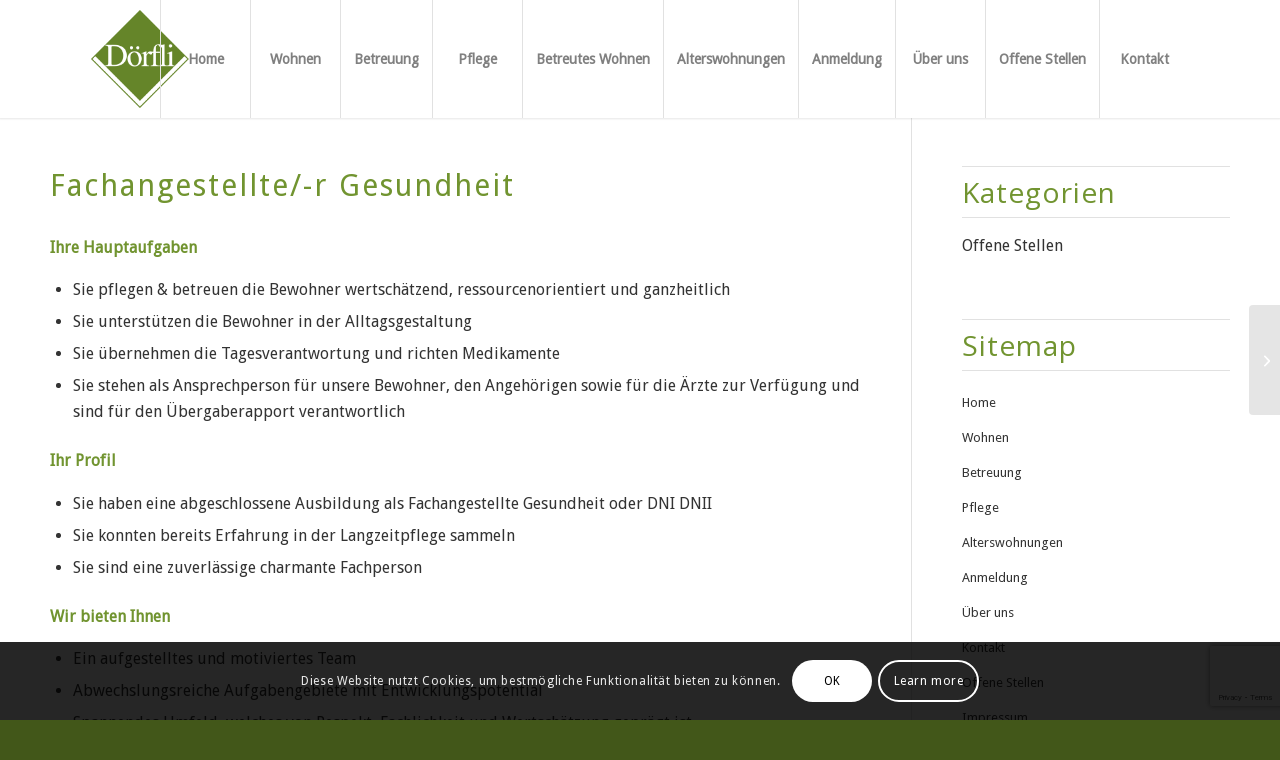

--- FILE ---
content_type: text/html; charset=utf-8
request_url: https://www.google.com/recaptcha/api2/anchor?ar=1&k=6LebAUIoAAAAAAfSRmMxQ9HR9YF9zG3haeCEGWOh&co=aHR0cHM6Ly9zZW5pb3Jlbi13b2huc2l0ei5jaDo0NDM.&hl=en&v=PoyoqOPhxBO7pBk68S4YbpHZ&size=invisible&anchor-ms=20000&execute-ms=30000&cb=s1vuagf27s7i
body_size: 49783
content:
<!DOCTYPE HTML><html dir="ltr" lang="en"><head><meta http-equiv="Content-Type" content="text/html; charset=UTF-8">
<meta http-equiv="X-UA-Compatible" content="IE=edge">
<title>reCAPTCHA</title>
<style type="text/css">
/* cyrillic-ext */
@font-face {
  font-family: 'Roboto';
  font-style: normal;
  font-weight: 400;
  font-stretch: 100%;
  src: url(//fonts.gstatic.com/s/roboto/v48/KFO7CnqEu92Fr1ME7kSn66aGLdTylUAMa3GUBHMdazTgWw.woff2) format('woff2');
  unicode-range: U+0460-052F, U+1C80-1C8A, U+20B4, U+2DE0-2DFF, U+A640-A69F, U+FE2E-FE2F;
}
/* cyrillic */
@font-face {
  font-family: 'Roboto';
  font-style: normal;
  font-weight: 400;
  font-stretch: 100%;
  src: url(//fonts.gstatic.com/s/roboto/v48/KFO7CnqEu92Fr1ME7kSn66aGLdTylUAMa3iUBHMdazTgWw.woff2) format('woff2');
  unicode-range: U+0301, U+0400-045F, U+0490-0491, U+04B0-04B1, U+2116;
}
/* greek-ext */
@font-face {
  font-family: 'Roboto';
  font-style: normal;
  font-weight: 400;
  font-stretch: 100%;
  src: url(//fonts.gstatic.com/s/roboto/v48/KFO7CnqEu92Fr1ME7kSn66aGLdTylUAMa3CUBHMdazTgWw.woff2) format('woff2');
  unicode-range: U+1F00-1FFF;
}
/* greek */
@font-face {
  font-family: 'Roboto';
  font-style: normal;
  font-weight: 400;
  font-stretch: 100%;
  src: url(//fonts.gstatic.com/s/roboto/v48/KFO7CnqEu92Fr1ME7kSn66aGLdTylUAMa3-UBHMdazTgWw.woff2) format('woff2');
  unicode-range: U+0370-0377, U+037A-037F, U+0384-038A, U+038C, U+038E-03A1, U+03A3-03FF;
}
/* math */
@font-face {
  font-family: 'Roboto';
  font-style: normal;
  font-weight: 400;
  font-stretch: 100%;
  src: url(//fonts.gstatic.com/s/roboto/v48/KFO7CnqEu92Fr1ME7kSn66aGLdTylUAMawCUBHMdazTgWw.woff2) format('woff2');
  unicode-range: U+0302-0303, U+0305, U+0307-0308, U+0310, U+0312, U+0315, U+031A, U+0326-0327, U+032C, U+032F-0330, U+0332-0333, U+0338, U+033A, U+0346, U+034D, U+0391-03A1, U+03A3-03A9, U+03B1-03C9, U+03D1, U+03D5-03D6, U+03F0-03F1, U+03F4-03F5, U+2016-2017, U+2034-2038, U+203C, U+2040, U+2043, U+2047, U+2050, U+2057, U+205F, U+2070-2071, U+2074-208E, U+2090-209C, U+20D0-20DC, U+20E1, U+20E5-20EF, U+2100-2112, U+2114-2115, U+2117-2121, U+2123-214F, U+2190, U+2192, U+2194-21AE, U+21B0-21E5, U+21F1-21F2, U+21F4-2211, U+2213-2214, U+2216-22FF, U+2308-230B, U+2310, U+2319, U+231C-2321, U+2336-237A, U+237C, U+2395, U+239B-23B7, U+23D0, U+23DC-23E1, U+2474-2475, U+25AF, U+25B3, U+25B7, U+25BD, U+25C1, U+25CA, U+25CC, U+25FB, U+266D-266F, U+27C0-27FF, U+2900-2AFF, U+2B0E-2B11, U+2B30-2B4C, U+2BFE, U+3030, U+FF5B, U+FF5D, U+1D400-1D7FF, U+1EE00-1EEFF;
}
/* symbols */
@font-face {
  font-family: 'Roboto';
  font-style: normal;
  font-weight: 400;
  font-stretch: 100%;
  src: url(//fonts.gstatic.com/s/roboto/v48/KFO7CnqEu92Fr1ME7kSn66aGLdTylUAMaxKUBHMdazTgWw.woff2) format('woff2');
  unicode-range: U+0001-000C, U+000E-001F, U+007F-009F, U+20DD-20E0, U+20E2-20E4, U+2150-218F, U+2190, U+2192, U+2194-2199, U+21AF, U+21E6-21F0, U+21F3, U+2218-2219, U+2299, U+22C4-22C6, U+2300-243F, U+2440-244A, U+2460-24FF, U+25A0-27BF, U+2800-28FF, U+2921-2922, U+2981, U+29BF, U+29EB, U+2B00-2BFF, U+4DC0-4DFF, U+FFF9-FFFB, U+10140-1018E, U+10190-1019C, U+101A0, U+101D0-101FD, U+102E0-102FB, U+10E60-10E7E, U+1D2C0-1D2D3, U+1D2E0-1D37F, U+1F000-1F0FF, U+1F100-1F1AD, U+1F1E6-1F1FF, U+1F30D-1F30F, U+1F315, U+1F31C, U+1F31E, U+1F320-1F32C, U+1F336, U+1F378, U+1F37D, U+1F382, U+1F393-1F39F, U+1F3A7-1F3A8, U+1F3AC-1F3AF, U+1F3C2, U+1F3C4-1F3C6, U+1F3CA-1F3CE, U+1F3D4-1F3E0, U+1F3ED, U+1F3F1-1F3F3, U+1F3F5-1F3F7, U+1F408, U+1F415, U+1F41F, U+1F426, U+1F43F, U+1F441-1F442, U+1F444, U+1F446-1F449, U+1F44C-1F44E, U+1F453, U+1F46A, U+1F47D, U+1F4A3, U+1F4B0, U+1F4B3, U+1F4B9, U+1F4BB, U+1F4BF, U+1F4C8-1F4CB, U+1F4D6, U+1F4DA, U+1F4DF, U+1F4E3-1F4E6, U+1F4EA-1F4ED, U+1F4F7, U+1F4F9-1F4FB, U+1F4FD-1F4FE, U+1F503, U+1F507-1F50B, U+1F50D, U+1F512-1F513, U+1F53E-1F54A, U+1F54F-1F5FA, U+1F610, U+1F650-1F67F, U+1F687, U+1F68D, U+1F691, U+1F694, U+1F698, U+1F6AD, U+1F6B2, U+1F6B9-1F6BA, U+1F6BC, U+1F6C6-1F6CF, U+1F6D3-1F6D7, U+1F6E0-1F6EA, U+1F6F0-1F6F3, U+1F6F7-1F6FC, U+1F700-1F7FF, U+1F800-1F80B, U+1F810-1F847, U+1F850-1F859, U+1F860-1F887, U+1F890-1F8AD, U+1F8B0-1F8BB, U+1F8C0-1F8C1, U+1F900-1F90B, U+1F93B, U+1F946, U+1F984, U+1F996, U+1F9E9, U+1FA00-1FA6F, U+1FA70-1FA7C, U+1FA80-1FA89, U+1FA8F-1FAC6, U+1FACE-1FADC, U+1FADF-1FAE9, U+1FAF0-1FAF8, U+1FB00-1FBFF;
}
/* vietnamese */
@font-face {
  font-family: 'Roboto';
  font-style: normal;
  font-weight: 400;
  font-stretch: 100%;
  src: url(//fonts.gstatic.com/s/roboto/v48/KFO7CnqEu92Fr1ME7kSn66aGLdTylUAMa3OUBHMdazTgWw.woff2) format('woff2');
  unicode-range: U+0102-0103, U+0110-0111, U+0128-0129, U+0168-0169, U+01A0-01A1, U+01AF-01B0, U+0300-0301, U+0303-0304, U+0308-0309, U+0323, U+0329, U+1EA0-1EF9, U+20AB;
}
/* latin-ext */
@font-face {
  font-family: 'Roboto';
  font-style: normal;
  font-weight: 400;
  font-stretch: 100%;
  src: url(//fonts.gstatic.com/s/roboto/v48/KFO7CnqEu92Fr1ME7kSn66aGLdTylUAMa3KUBHMdazTgWw.woff2) format('woff2');
  unicode-range: U+0100-02BA, U+02BD-02C5, U+02C7-02CC, U+02CE-02D7, U+02DD-02FF, U+0304, U+0308, U+0329, U+1D00-1DBF, U+1E00-1E9F, U+1EF2-1EFF, U+2020, U+20A0-20AB, U+20AD-20C0, U+2113, U+2C60-2C7F, U+A720-A7FF;
}
/* latin */
@font-face {
  font-family: 'Roboto';
  font-style: normal;
  font-weight: 400;
  font-stretch: 100%;
  src: url(//fonts.gstatic.com/s/roboto/v48/KFO7CnqEu92Fr1ME7kSn66aGLdTylUAMa3yUBHMdazQ.woff2) format('woff2');
  unicode-range: U+0000-00FF, U+0131, U+0152-0153, U+02BB-02BC, U+02C6, U+02DA, U+02DC, U+0304, U+0308, U+0329, U+2000-206F, U+20AC, U+2122, U+2191, U+2193, U+2212, U+2215, U+FEFF, U+FFFD;
}
/* cyrillic-ext */
@font-face {
  font-family: 'Roboto';
  font-style: normal;
  font-weight: 500;
  font-stretch: 100%;
  src: url(//fonts.gstatic.com/s/roboto/v48/KFO7CnqEu92Fr1ME7kSn66aGLdTylUAMa3GUBHMdazTgWw.woff2) format('woff2');
  unicode-range: U+0460-052F, U+1C80-1C8A, U+20B4, U+2DE0-2DFF, U+A640-A69F, U+FE2E-FE2F;
}
/* cyrillic */
@font-face {
  font-family: 'Roboto';
  font-style: normal;
  font-weight: 500;
  font-stretch: 100%;
  src: url(//fonts.gstatic.com/s/roboto/v48/KFO7CnqEu92Fr1ME7kSn66aGLdTylUAMa3iUBHMdazTgWw.woff2) format('woff2');
  unicode-range: U+0301, U+0400-045F, U+0490-0491, U+04B0-04B1, U+2116;
}
/* greek-ext */
@font-face {
  font-family: 'Roboto';
  font-style: normal;
  font-weight: 500;
  font-stretch: 100%;
  src: url(//fonts.gstatic.com/s/roboto/v48/KFO7CnqEu92Fr1ME7kSn66aGLdTylUAMa3CUBHMdazTgWw.woff2) format('woff2');
  unicode-range: U+1F00-1FFF;
}
/* greek */
@font-face {
  font-family: 'Roboto';
  font-style: normal;
  font-weight: 500;
  font-stretch: 100%;
  src: url(//fonts.gstatic.com/s/roboto/v48/KFO7CnqEu92Fr1ME7kSn66aGLdTylUAMa3-UBHMdazTgWw.woff2) format('woff2');
  unicode-range: U+0370-0377, U+037A-037F, U+0384-038A, U+038C, U+038E-03A1, U+03A3-03FF;
}
/* math */
@font-face {
  font-family: 'Roboto';
  font-style: normal;
  font-weight: 500;
  font-stretch: 100%;
  src: url(//fonts.gstatic.com/s/roboto/v48/KFO7CnqEu92Fr1ME7kSn66aGLdTylUAMawCUBHMdazTgWw.woff2) format('woff2');
  unicode-range: U+0302-0303, U+0305, U+0307-0308, U+0310, U+0312, U+0315, U+031A, U+0326-0327, U+032C, U+032F-0330, U+0332-0333, U+0338, U+033A, U+0346, U+034D, U+0391-03A1, U+03A3-03A9, U+03B1-03C9, U+03D1, U+03D5-03D6, U+03F0-03F1, U+03F4-03F5, U+2016-2017, U+2034-2038, U+203C, U+2040, U+2043, U+2047, U+2050, U+2057, U+205F, U+2070-2071, U+2074-208E, U+2090-209C, U+20D0-20DC, U+20E1, U+20E5-20EF, U+2100-2112, U+2114-2115, U+2117-2121, U+2123-214F, U+2190, U+2192, U+2194-21AE, U+21B0-21E5, U+21F1-21F2, U+21F4-2211, U+2213-2214, U+2216-22FF, U+2308-230B, U+2310, U+2319, U+231C-2321, U+2336-237A, U+237C, U+2395, U+239B-23B7, U+23D0, U+23DC-23E1, U+2474-2475, U+25AF, U+25B3, U+25B7, U+25BD, U+25C1, U+25CA, U+25CC, U+25FB, U+266D-266F, U+27C0-27FF, U+2900-2AFF, U+2B0E-2B11, U+2B30-2B4C, U+2BFE, U+3030, U+FF5B, U+FF5D, U+1D400-1D7FF, U+1EE00-1EEFF;
}
/* symbols */
@font-face {
  font-family: 'Roboto';
  font-style: normal;
  font-weight: 500;
  font-stretch: 100%;
  src: url(//fonts.gstatic.com/s/roboto/v48/KFO7CnqEu92Fr1ME7kSn66aGLdTylUAMaxKUBHMdazTgWw.woff2) format('woff2');
  unicode-range: U+0001-000C, U+000E-001F, U+007F-009F, U+20DD-20E0, U+20E2-20E4, U+2150-218F, U+2190, U+2192, U+2194-2199, U+21AF, U+21E6-21F0, U+21F3, U+2218-2219, U+2299, U+22C4-22C6, U+2300-243F, U+2440-244A, U+2460-24FF, U+25A0-27BF, U+2800-28FF, U+2921-2922, U+2981, U+29BF, U+29EB, U+2B00-2BFF, U+4DC0-4DFF, U+FFF9-FFFB, U+10140-1018E, U+10190-1019C, U+101A0, U+101D0-101FD, U+102E0-102FB, U+10E60-10E7E, U+1D2C0-1D2D3, U+1D2E0-1D37F, U+1F000-1F0FF, U+1F100-1F1AD, U+1F1E6-1F1FF, U+1F30D-1F30F, U+1F315, U+1F31C, U+1F31E, U+1F320-1F32C, U+1F336, U+1F378, U+1F37D, U+1F382, U+1F393-1F39F, U+1F3A7-1F3A8, U+1F3AC-1F3AF, U+1F3C2, U+1F3C4-1F3C6, U+1F3CA-1F3CE, U+1F3D4-1F3E0, U+1F3ED, U+1F3F1-1F3F3, U+1F3F5-1F3F7, U+1F408, U+1F415, U+1F41F, U+1F426, U+1F43F, U+1F441-1F442, U+1F444, U+1F446-1F449, U+1F44C-1F44E, U+1F453, U+1F46A, U+1F47D, U+1F4A3, U+1F4B0, U+1F4B3, U+1F4B9, U+1F4BB, U+1F4BF, U+1F4C8-1F4CB, U+1F4D6, U+1F4DA, U+1F4DF, U+1F4E3-1F4E6, U+1F4EA-1F4ED, U+1F4F7, U+1F4F9-1F4FB, U+1F4FD-1F4FE, U+1F503, U+1F507-1F50B, U+1F50D, U+1F512-1F513, U+1F53E-1F54A, U+1F54F-1F5FA, U+1F610, U+1F650-1F67F, U+1F687, U+1F68D, U+1F691, U+1F694, U+1F698, U+1F6AD, U+1F6B2, U+1F6B9-1F6BA, U+1F6BC, U+1F6C6-1F6CF, U+1F6D3-1F6D7, U+1F6E0-1F6EA, U+1F6F0-1F6F3, U+1F6F7-1F6FC, U+1F700-1F7FF, U+1F800-1F80B, U+1F810-1F847, U+1F850-1F859, U+1F860-1F887, U+1F890-1F8AD, U+1F8B0-1F8BB, U+1F8C0-1F8C1, U+1F900-1F90B, U+1F93B, U+1F946, U+1F984, U+1F996, U+1F9E9, U+1FA00-1FA6F, U+1FA70-1FA7C, U+1FA80-1FA89, U+1FA8F-1FAC6, U+1FACE-1FADC, U+1FADF-1FAE9, U+1FAF0-1FAF8, U+1FB00-1FBFF;
}
/* vietnamese */
@font-face {
  font-family: 'Roboto';
  font-style: normal;
  font-weight: 500;
  font-stretch: 100%;
  src: url(//fonts.gstatic.com/s/roboto/v48/KFO7CnqEu92Fr1ME7kSn66aGLdTylUAMa3OUBHMdazTgWw.woff2) format('woff2');
  unicode-range: U+0102-0103, U+0110-0111, U+0128-0129, U+0168-0169, U+01A0-01A1, U+01AF-01B0, U+0300-0301, U+0303-0304, U+0308-0309, U+0323, U+0329, U+1EA0-1EF9, U+20AB;
}
/* latin-ext */
@font-face {
  font-family: 'Roboto';
  font-style: normal;
  font-weight: 500;
  font-stretch: 100%;
  src: url(//fonts.gstatic.com/s/roboto/v48/KFO7CnqEu92Fr1ME7kSn66aGLdTylUAMa3KUBHMdazTgWw.woff2) format('woff2');
  unicode-range: U+0100-02BA, U+02BD-02C5, U+02C7-02CC, U+02CE-02D7, U+02DD-02FF, U+0304, U+0308, U+0329, U+1D00-1DBF, U+1E00-1E9F, U+1EF2-1EFF, U+2020, U+20A0-20AB, U+20AD-20C0, U+2113, U+2C60-2C7F, U+A720-A7FF;
}
/* latin */
@font-face {
  font-family: 'Roboto';
  font-style: normal;
  font-weight: 500;
  font-stretch: 100%;
  src: url(//fonts.gstatic.com/s/roboto/v48/KFO7CnqEu92Fr1ME7kSn66aGLdTylUAMa3yUBHMdazQ.woff2) format('woff2');
  unicode-range: U+0000-00FF, U+0131, U+0152-0153, U+02BB-02BC, U+02C6, U+02DA, U+02DC, U+0304, U+0308, U+0329, U+2000-206F, U+20AC, U+2122, U+2191, U+2193, U+2212, U+2215, U+FEFF, U+FFFD;
}
/* cyrillic-ext */
@font-face {
  font-family: 'Roboto';
  font-style: normal;
  font-weight: 900;
  font-stretch: 100%;
  src: url(//fonts.gstatic.com/s/roboto/v48/KFO7CnqEu92Fr1ME7kSn66aGLdTylUAMa3GUBHMdazTgWw.woff2) format('woff2');
  unicode-range: U+0460-052F, U+1C80-1C8A, U+20B4, U+2DE0-2DFF, U+A640-A69F, U+FE2E-FE2F;
}
/* cyrillic */
@font-face {
  font-family: 'Roboto';
  font-style: normal;
  font-weight: 900;
  font-stretch: 100%;
  src: url(//fonts.gstatic.com/s/roboto/v48/KFO7CnqEu92Fr1ME7kSn66aGLdTylUAMa3iUBHMdazTgWw.woff2) format('woff2');
  unicode-range: U+0301, U+0400-045F, U+0490-0491, U+04B0-04B1, U+2116;
}
/* greek-ext */
@font-face {
  font-family: 'Roboto';
  font-style: normal;
  font-weight: 900;
  font-stretch: 100%;
  src: url(//fonts.gstatic.com/s/roboto/v48/KFO7CnqEu92Fr1ME7kSn66aGLdTylUAMa3CUBHMdazTgWw.woff2) format('woff2');
  unicode-range: U+1F00-1FFF;
}
/* greek */
@font-face {
  font-family: 'Roboto';
  font-style: normal;
  font-weight: 900;
  font-stretch: 100%;
  src: url(//fonts.gstatic.com/s/roboto/v48/KFO7CnqEu92Fr1ME7kSn66aGLdTylUAMa3-UBHMdazTgWw.woff2) format('woff2');
  unicode-range: U+0370-0377, U+037A-037F, U+0384-038A, U+038C, U+038E-03A1, U+03A3-03FF;
}
/* math */
@font-face {
  font-family: 'Roboto';
  font-style: normal;
  font-weight: 900;
  font-stretch: 100%;
  src: url(//fonts.gstatic.com/s/roboto/v48/KFO7CnqEu92Fr1ME7kSn66aGLdTylUAMawCUBHMdazTgWw.woff2) format('woff2');
  unicode-range: U+0302-0303, U+0305, U+0307-0308, U+0310, U+0312, U+0315, U+031A, U+0326-0327, U+032C, U+032F-0330, U+0332-0333, U+0338, U+033A, U+0346, U+034D, U+0391-03A1, U+03A3-03A9, U+03B1-03C9, U+03D1, U+03D5-03D6, U+03F0-03F1, U+03F4-03F5, U+2016-2017, U+2034-2038, U+203C, U+2040, U+2043, U+2047, U+2050, U+2057, U+205F, U+2070-2071, U+2074-208E, U+2090-209C, U+20D0-20DC, U+20E1, U+20E5-20EF, U+2100-2112, U+2114-2115, U+2117-2121, U+2123-214F, U+2190, U+2192, U+2194-21AE, U+21B0-21E5, U+21F1-21F2, U+21F4-2211, U+2213-2214, U+2216-22FF, U+2308-230B, U+2310, U+2319, U+231C-2321, U+2336-237A, U+237C, U+2395, U+239B-23B7, U+23D0, U+23DC-23E1, U+2474-2475, U+25AF, U+25B3, U+25B7, U+25BD, U+25C1, U+25CA, U+25CC, U+25FB, U+266D-266F, U+27C0-27FF, U+2900-2AFF, U+2B0E-2B11, U+2B30-2B4C, U+2BFE, U+3030, U+FF5B, U+FF5D, U+1D400-1D7FF, U+1EE00-1EEFF;
}
/* symbols */
@font-face {
  font-family: 'Roboto';
  font-style: normal;
  font-weight: 900;
  font-stretch: 100%;
  src: url(//fonts.gstatic.com/s/roboto/v48/KFO7CnqEu92Fr1ME7kSn66aGLdTylUAMaxKUBHMdazTgWw.woff2) format('woff2');
  unicode-range: U+0001-000C, U+000E-001F, U+007F-009F, U+20DD-20E0, U+20E2-20E4, U+2150-218F, U+2190, U+2192, U+2194-2199, U+21AF, U+21E6-21F0, U+21F3, U+2218-2219, U+2299, U+22C4-22C6, U+2300-243F, U+2440-244A, U+2460-24FF, U+25A0-27BF, U+2800-28FF, U+2921-2922, U+2981, U+29BF, U+29EB, U+2B00-2BFF, U+4DC0-4DFF, U+FFF9-FFFB, U+10140-1018E, U+10190-1019C, U+101A0, U+101D0-101FD, U+102E0-102FB, U+10E60-10E7E, U+1D2C0-1D2D3, U+1D2E0-1D37F, U+1F000-1F0FF, U+1F100-1F1AD, U+1F1E6-1F1FF, U+1F30D-1F30F, U+1F315, U+1F31C, U+1F31E, U+1F320-1F32C, U+1F336, U+1F378, U+1F37D, U+1F382, U+1F393-1F39F, U+1F3A7-1F3A8, U+1F3AC-1F3AF, U+1F3C2, U+1F3C4-1F3C6, U+1F3CA-1F3CE, U+1F3D4-1F3E0, U+1F3ED, U+1F3F1-1F3F3, U+1F3F5-1F3F7, U+1F408, U+1F415, U+1F41F, U+1F426, U+1F43F, U+1F441-1F442, U+1F444, U+1F446-1F449, U+1F44C-1F44E, U+1F453, U+1F46A, U+1F47D, U+1F4A3, U+1F4B0, U+1F4B3, U+1F4B9, U+1F4BB, U+1F4BF, U+1F4C8-1F4CB, U+1F4D6, U+1F4DA, U+1F4DF, U+1F4E3-1F4E6, U+1F4EA-1F4ED, U+1F4F7, U+1F4F9-1F4FB, U+1F4FD-1F4FE, U+1F503, U+1F507-1F50B, U+1F50D, U+1F512-1F513, U+1F53E-1F54A, U+1F54F-1F5FA, U+1F610, U+1F650-1F67F, U+1F687, U+1F68D, U+1F691, U+1F694, U+1F698, U+1F6AD, U+1F6B2, U+1F6B9-1F6BA, U+1F6BC, U+1F6C6-1F6CF, U+1F6D3-1F6D7, U+1F6E0-1F6EA, U+1F6F0-1F6F3, U+1F6F7-1F6FC, U+1F700-1F7FF, U+1F800-1F80B, U+1F810-1F847, U+1F850-1F859, U+1F860-1F887, U+1F890-1F8AD, U+1F8B0-1F8BB, U+1F8C0-1F8C1, U+1F900-1F90B, U+1F93B, U+1F946, U+1F984, U+1F996, U+1F9E9, U+1FA00-1FA6F, U+1FA70-1FA7C, U+1FA80-1FA89, U+1FA8F-1FAC6, U+1FACE-1FADC, U+1FADF-1FAE9, U+1FAF0-1FAF8, U+1FB00-1FBFF;
}
/* vietnamese */
@font-face {
  font-family: 'Roboto';
  font-style: normal;
  font-weight: 900;
  font-stretch: 100%;
  src: url(//fonts.gstatic.com/s/roboto/v48/KFO7CnqEu92Fr1ME7kSn66aGLdTylUAMa3OUBHMdazTgWw.woff2) format('woff2');
  unicode-range: U+0102-0103, U+0110-0111, U+0128-0129, U+0168-0169, U+01A0-01A1, U+01AF-01B0, U+0300-0301, U+0303-0304, U+0308-0309, U+0323, U+0329, U+1EA0-1EF9, U+20AB;
}
/* latin-ext */
@font-face {
  font-family: 'Roboto';
  font-style: normal;
  font-weight: 900;
  font-stretch: 100%;
  src: url(//fonts.gstatic.com/s/roboto/v48/KFO7CnqEu92Fr1ME7kSn66aGLdTylUAMa3KUBHMdazTgWw.woff2) format('woff2');
  unicode-range: U+0100-02BA, U+02BD-02C5, U+02C7-02CC, U+02CE-02D7, U+02DD-02FF, U+0304, U+0308, U+0329, U+1D00-1DBF, U+1E00-1E9F, U+1EF2-1EFF, U+2020, U+20A0-20AB, U+20AD-20C0, U+2113, U+2C60-2C7F, U+A720-A7FF;
}
/* latin */
@font-face {
  font-family: 'Roboto';
  font-style: normal;
  font-weight: 900;
  font-stretch: 100%;
  src: url(//fonts.gstatic.com/s/roboto/v48/KFO7CnqEu92Fr1ME7kSn66aGLdTylUAMa3yUBHMdazQ.woff2) format('woff2');
  unicode-range: U+0000-00FF, U+0131, U+0152-0153, U+02BB-02BC, U+02C6, U+02DA, U+02DC, U+0304, U+0308, U+0329, U+2000-206F, U+20AC, U+2122, U+2191, U+2193, U+2212, U+2215, U+FEFF, U+FFFD;
}

</style>
<link rel="stylesheet" type="text/css" href="https://www.gstatic.com/recaptcha/releases/PoyoqOPhxBO7pBk68S4YbpHZ/styles__ltr.css">
<script nonce="Z9B_m-ukkQJGZ0J02KmsCg" type="text/javascript">window['__recaptcha_api'] = 'https://www.google.com/recaptcha/api2/';</script>
<script type="text/javascript" src="https://www.gstatic.com/recaptcha/releases/PoyoqOPhxBO7pBk68S4YbpHZ/recaptcha__en.js" nonce="Z9B_m-ukkQJGZ0J02KmsCg">
      
    </script></head>
<body><div id="rc-anchor-alert" class="rc-anchor-alert"></div>
<input type="hidden" id="recaptcha-token" value="[base64]">
<script type="text/javascript" nonce="Z9B_m-ukkQJGZ0J02KmsCg">
      recaptcha.anchor.Main.init("[\x22ainput\x22,[\x22bgdata\x22,\x22\x22,\[base64]/[base64]/UltIKytdPWE6KGE8MjA0OD9SW0grK109YT4+NnwxOTI6KChhJjY0NTEyKT09NTUyOTYmJnErMTxoLmxlbmd0aCYmKGguY2hhckNvZGVBdChxKzEpJjY0NTEyKT09NTYzMjA/[base64]/MjU1OlI/[base64]/[base64]/[base64]/[base64]/[base64]/[base64]/[base64]/[base64]/[base64]/[base64]\x22,\[base64]\\u003d\x22,\x22R8KHw4hnXjAkwrIURWs7ScOUbmYhwqjDtSBvwrJzR8K1MTMgP8Odw6XDgsO7wqjDnsOdSsO8wo4IS8Kbw4/DtsOPwpTDgUkrSQTDoHohwoHCnUfDky4nwqIuLsOvwoTDqsOew4fCscOCFXLDujIhw6rDiMOLNcOlw5QTw6rDj2XDgz/DjWfCtkFLYMOSVgvDtD1xw5rDuVQiwr5Hw4UuP33DjsOoAsK6ecKfWMOySMKXYsORZDBcK8KQS8Ogc1VQw7jCjg3ClnnCpi/[base64]/DosOCwofChMOpAl3CrsKFwqnCkFDDgkPDmcOjSREPWMKZw7Bsw4rDolfDj8OeA8KfawDDtlLDqsK2M8O8AFcBw5g3bsOFwrYrFcO1DAY/wovCn8O1wqRTwpcAdW7Dqnk8wqrDv8KxwrDDtsKnwq9DEALCnsKcJ3wLwo3DgMK/Fy8YH8OWwo/CjjDDt8ObVFo8wqnCssKZK8O0Q0XCuMODw6/Dr8KVw7XDq1FHw6d2VARNw4tGUlc6Jm3DlcOlKlnCsEfCv2PDkMOLJFnChcKuAxzChH/Cv0VGLMO+wr/Cq2DDhFAhEWTDhHnDu8KmwpcnCnUYcsOBbcKzwpHCtsOvNxLDiiLDmcOyOcOlwrrDjMKXXFDDiXDDoitswqzCpsOyBMO+QA54c1rCr8K+NMOjEcKHA0bChcKJJsK7by/DuRnDg8O/EMKzwpJrwoPCncOTw7TDois+IXnDinkpwr3CvsKKccK3woHDvQjCtcKMwp7Dk8KpHn7CkcOGLn0jw5kOBmLCs8Oxw5nDtcObP2dhw6wUw63DnVFtw6kuemLCoTxpw4zDsE/Dkj/Dn8K2TgXDicOBwqjDo8K1w7ImYj4Xw6ENB8OuY8OmF17CtMKMwqnCtsOqAsOgwqUpPcOEwp3Cq8KFw6RwBcKpZcKHXRDCn8OXwrETwplDwovDjU/CisOMw4nCixbDscKiwqvDpMKRHsOVUVp/w5vCnR4EYMKQwp/DtMKHw7TCosKPfcKxw5HDlMKGF8OrwrnDr8KnwrPDnnAJC3Y7w5vCsiTCgmQgw5kvKzhhwrkbZsO/wogxwoHDu8KcO8KoI3hYa1rCtcOOISJbSsKkwqsaO8Oew47DvWo1T8KOJ8Odw4jDrAbDrMOTw65/[base64]/w57Cn8OAHDHDjsOWTE/DqsO0w6bCqX7Ds8KVRMKLVMKGw7dxwrYAw7nDjw/CgFjCkMKOw5xLeWgpO8K9wpnCmmrDpcKaNAXDoVcbwrDChcOtwpY1wqrCrsOowo/DqEzDhnYebD7CuS0VOcK/TMOxw5Y+aMKjS8OANkYLw53CjcKkUArCgsODwpEJaV3DgcK/w55zwoMGLsOWMMKOHB/Dl3tsH8Kqw4fDrxVafsOlBsOOw7cpY8ObwogXC0Y5woMGKE7Cj8O2w7FtS1HDkFpPJ0XDpS8oM8O3wpPCkycXw6HDvMKsw7QAEsK+w6LCvcOJJMOsw6bDjg3DpyYVRsK6wo0Nw61xFsKpwro/bMKOw43CiXsOQ2jDkz0jf0FAw5LCiUfCqMKYw6zDnHZzE8KPUzDCigjDmA3Clj/[base64]/Di2fCpBXCiB3DvGBzOgs3QX7CgCx0NMOmwrHDgEbCvcKJW8OZG8Ozw6TDhcKMEsKSw4hbwrDDmwHCgsK1URQnDRIbwrYYESsow7Y+wqJfOsKNO8ORwo8RNHTCpDvDn3nCiMOpw6ZaXhVtwrHDh8KwHMODD8KOwqPCksK/Sn1rBAfCl0HCpcKdbcORRsKCKkTCgMK0YsONesK/CcO7w5PDhQ3DsX4mTMO6woXCpzXDgjsYwoHDssOHw4fCksKCBHHCtcKtwowZw7LCucO1w5rDnnzDvMKywprDnTbClsKew4LDu1/DpMK5QALCgsKswqPDkiPDgjfDvS49w4lQNMOoXMOGwoXCvwPCrMOHw7lyQ8KSwoHCm8K5ZV0fwojDvnLCsMKFwoZ5wp0IF8KjAMKaH8OPay0zwppbIcK8wpfCo0XCsCE/wrPCgMKrE8Oyw4kXacKaUAciwpJYwrU+aMKhHsKpf8OCX19ywo3DocObMkhNbVJVQTpxdGTDpH8fAMOzTcO1w6PDncOCelpPTMO7MQ4LWcK1w5nDhAlKwq9XWjLCklFwalHDr8OIw5rDjMKmEhHCjXRSNRvCiWPDp8KkDE3CoRJ/w77DnsKcw7TCvRvDp3Rzw6DCqMOcw7wiw5HCgcOVR8OoNsKCw7zCqcOPPAgRIx/CpMOcI8OHwrIhGcKtKFPDsMOfFsKCLkvDqHnDgsKBw7bComPDkcOzMcOzwqbCpThHVDnCjXB1wrPDnMKsOMOYYcKQQ8KSwrvDhibDlMOwwoDDrMK7P1M5w5fCh8ORwoPCqjYWasO/w6nCsjdewr3Dp8KEw7rDqMOSwq7DrcObPMKYw5bCsmjCt0TDmCVQw5F1wpXDvxwswpnDjcKow5zDqRJFRzV9X8ORYMKScMOmdcK6fgx1wqpgwo4fwpBvDw7Dlx4MZcKXJ8K/w4wqw63DmMKwaGTClWQOw74hwrzCtlZQwoNGw7E1L1jDjnpFOVp8w7bDn8KFNsKMP0vDlsOTwoJ6wp/DnsKbHMKNwr0lw75IAjEww5NCSWHCswbDpTzDjHfCt2bDkUE5w7LCtgXCq8Ovw7jCjX3Ds8OEbQcvwrJww4sWwqPDhcOtT3JPwoEVw59zWMKpc8OJc8OoDm5KXMKVPCjDssO5bsO3QQ8Fw4zDoMKqw5bCoMKpDEZfwoUaBUbDtXrDmsKIPcKawr/ChgXDj8O1wrZ+w68IwopwwpZww4/CpwxAw6MaMwV/woTDh8Khw6HCncKDwpTDhcOAw7A7WHwqFcKjw4k7Vk5MJDJ9J3zCisOxwoA1M8Oow4d3N8OHBEbCskPDrcKRw6vCpGsPwr/DoAdYH8OKw5zDlWx+EMONey7Dh8Kxw5/CtMK/McKHJsKcwoXCq0fDoh86RQDDkMKfVMKdw6jDtxHDj8KDw60bw7PDqmvDv1TDpcOOLMOrwo89J8OVw5DClcO/[base64]/[base64]/Ck8OWADcBw6vCmR3Dt8KYw6piR8KUw5R+RsO4IcOnPiPCpMOcRMOyacOowpMQQcKtwp7Dn2glwrcWC2wGLsOrTRzDv11ON8OCXsOAw4bDhCjCkG7CpWRaw7/Csn8swovCmwxeBBHDnsO6w4c4wpBtBynDkklDwrLDrXAdPj/Du8Oew63ChSlLesOZw7lCw5nDhsKAwovDh8KPGsK4wrNFPcO8YMOed8OAM2sgwpLCmsKkE8KkQgRnLsOcByvDp8K6w50tehvDi3/CvR3ClMOLw5nDvyvClgzCi8KVw7grw5ICwqMdwrbDocO/wqLCuyAHw7NeYXXDicKAwqhQcWYqUWNBam/DqcKKUh0FBQNXOMOsM8KWI8KQcUjCrsOIHTXDosKUDsK2w5nDuDhzKj4cw7oaRsOhwpHCmzJhB8KVeDTDp8O7wqNAwq8KD8ObAzzDgRzChWQ3wroHw7XDpcKRw4DCrX0cAGNIWMOANMOPIcKvw47DnDhCwo/CmMO/[base64]/DrWELbS5ZwrXDiyoxwrHCvRrCmBHCthw6wrp8RcKOw7gPwoxCw7AYNsKkw4HCtMKBw554emvDsMOfKyUsAcKlZ8K/[base64]/CoFLDo13DmMODKlk4EW1mwo5hwqYOwpxXQCZbw4HCjMK5w67DmD4dwoM9wpLDrcOEw6sqw67Cj8OReHNYwrN/URt9woLCoXJGUsOywqnCoUhHQ0DCs0JNw7/CinpJw5/Ci8OeeSREWTDDjmDCiB43NGxAw7wjw4EaH8KYw4jDkMKKG3c6wp4LfgTCt8KZwoEQwqslw5nCj1DDscKHDzvDtDJ+VMK/PDrDtHQ/[base64]/CpsKbYDXCisKtwppxUcOwDWDCogQAwocAw6pmC3IdwqfDn8Onw4kfAWs8EzHCj8OlMMK1WMKhw4lqN3o8wo0dw5TCpkQqw4/[base64]/[base64]/CqMOpwppDSMOyw4/CqWcBb2HDhTPDrsOew6Asw4nDkcKXwoTDkwLCr2DCuw3DkcOxwpBRw6hCYcKPwotIEn4DfMO6e29PGMK0w5JHw7fCohTDgnvDji7DhsKqwpTCkGvDscK/woTDo2jDtcKtw7vChCMxw6oow6JKw78nfnohG8KGw6EHwozDk8Oswp/DqMKyfRbCgMKsIjM8UcK7VcKBVcO+w7tJEMKEwrczAQXDvcKVw7HCgjBtw5fDpzbDnV/[base64]/[base64]/DnMKMQsKxHXPDmsKkw5LDmw9nXEgyw4oiDsKxBMKbRwTCtsOOw6fDtMO+CsO+CHEEFW9owq/CrWcww5DDpXnCsl0ow4XCv8OQw7HDiBvDs8KFGmMjOcKNw57DpnFSw7jDusO0w4nDnMK0ExfCrmBbDQtcd0jDok/Cki3Dvl46wqc7w6bDucO/[base64]/VDHCjB97SsKbZm7DsiJwQSLCtcKqQT/ClHkKw7VXPMOhYcK9w7HDpcOawqN9wqvCsxDCnMK6wpnCmUEvwrbCmMKuwo8zwpxQMcO2w5IhL8OXFWEcwqvCs8Kaw4Zvwq1SwoDDlMKhQcO7GMOKRcK/OMKxw7IeFSbDg0LDr8OCwow0L8OSccKJFg/DpsKowpsNwqLDgBzDvSPDkcKrw5ptwrMQBsKJw4fDi8OJG8O6asOnwrPDu1Ysw7pGUhkXwpQ2wosOwrUTTyMdwpTChSsRJMKVwoZZw7/DrAXCt09ydHrDik7ClcOMwpwrwovCmxDDrsO9wrjClsOiYTliwovCqMOlSsO6w7TDnQzDgWjCh8KKw6jDvMKLLmPDoHvCvmrDhcK6B8OyfEZOWloRwo/CiyJpw5vDmcKOTcOsw7jDsm0mw4gGasO9woZZPT5gASLCg1TDhkBhaMOiw6xcb8OvwoEIciLCl3Epwp7DuMKEBMOYSMKwI8OdwpPCi8KNw6BPwpJkecOqUGLDs1dmw5PDrzXCqCM5w4cbNsKowotuwqnDoMO/wphxajQxwr3ChsOubnzCicKuXcKpw58/w5A6UsOYPcOROMKpwrM0bMK1FRvCsW0kHlQmw6rDqmcNwpfDsMK/csKrdMOzwqzDm8OzNXLCi8OuDH9pw5zCssOpEcKcInXDhsKnXzXCkcKUwoNlw6xNwpDDmsOJfH15JsOMJF/CtEVUL8K+FhjCg8KIwoJSOCrCrkTDqUvCpRnCqSkqw7ECwpTConrCuyxgZcOHZ3t7wr7CrMKaLw/CgTLCosO6w4Yvwp0nw6o8SjbCoBnCv8Oew6olwrJ5SS4qwpMsAcOuEMOuecOPw7Nmw7jDjj4bw4nDn8K2GQ3Cu8Kyw4pFwpnCi8OrG8ONA1LCghrCgSfCrWTDqjvDkUsVwq9qwobCpsOqw40Zw7YcFcOnVDNYw7fDssOSw6/DoTFpwoQ3wp/CsMO6w7sscXnDosOOXMOew7gxw43CvcKnGsKoLlJ4w785M1cxw67Du0fDnDDClsK3w6QScWDDosKCH8K7wo5KOVTDg8KcBMKDw6XCkMO9ccKHOBlRbcOUDG8Xwr3CvsOQGMKyw71DFsKaO2UdZmZYwq5sa8KZw7vCsGrDmxbDqmtewrzCgsOpw7fChsO/esKfARE8wqN+w68xY8KRw4lBewtQw58Aa00mbcOTw4PCnsKyfMOUwpbCsVfDlivDoybCqiVmbsKow6c6wpQ9w7Ilwq5gwq3DphPDl11uYzpPTxTDrMONXMOUf3zCuMOpw5RTPkMVD8O8w5EzLmE9wpMLPcOtwqEUARPClELCn8K/[base64]/wqMIwoAfwo7CkMOzw6UAVsOANMOcGDbDnMOLw5p7dMK/[base64]/dcOUwoEJNMOuE8OjAcKxLsOEEMKHGMKtMcO7w4xawp9dZsKrw4RPZREbXnJXJMKXRRxLK3dTwp3Di8ODw59/w4JIw5IowpdVHSVcd1DDpMKXwrc+aDTDnsOeBsKow5rDkMKrHcKATUbDsG3CrQ0RwoPCoMOdaAXCgsOwXsK8wrE7w7XDqyENw6ppKGMRwoHDqn/ClsOIEcObw5fDgsOBwoLCsyzDh8KQTcOdwroqw7TCm8Kmw77CocKGYMKKZmFTb8K5ICjDrzXDmsKrLsOJwo/[base64]/ChMOKQMOPWn8tM3c6w7UFIQTDrlYDw5bDkT3CgldTHSrDgxbDjMOAw4c9w6vCtMKXLcOubzNKecOPwq4xEUPDo8OuP8KuwpHDhz9lCcOYwq0EY8K1w7MpdSd1wqRww7/DjHlFTcOsw6fDvsOgMMKxw5V7wqBIwqFlw5hSEyUUwqvCgMOyWQfCmhcidMOsEMK1EsO/w6kTJB3Dn8Otw6DCmsKjw6rCmTrCqXHDqVrDtGPCjgnCgcO1wqnDvGHCvkNzcsORwobCmgPCi23CoEIzw4w6wrrDgMK2w7PDtHwGUMOzw7zDscKbeMOZwqXDhMKRwo3CtxFMw4JlwpZpw59yw7TCqndAw7x7CXjDscOBRzvDsRnDpsO/BcKRw5Jnw6tFIMOIwqLCh8O4GX3DqxswFHjDilwCw6Mew67CjDICD37CmEAIA8KiS2xlwoRaFGgtwqTDpsO2WVAmwo4JwqVmw7t1HMKtaMKEwofCrMK2w6nCn8ObwqYUwprCnicTwr/DsCbDpMKQB03Dl3PDosO2ccOOKQxAwpQ8w4tLPFDCjQU6wqsRw6krF3QSdsOgA8ONacKCEcOnw4BGw5XCksK5LHzCkDpjwogOAsKEw4/DmlhNfkfDhzPDmmlVw7LCiTYsSsOWJwjCmW/CsmZ5YTPDvMOYw49XLcKMGsK4woBfwpQQw48YJWBswovCl8Kgw7nCkWUYwpjDlVFRBD9QeMOewovChE3ClxkKwqrDkjcBaEoEOMK6J3nCkMODwqzCgsKkOkTDlDAzDsKHwoB4aXDCkcOxwoZTPBI4ZsOuw67DpgTDk8OuwoE2czvCmGRcwrALwrZrXcK3HBHDqW/[base64]/woXCsA0kwrbDo3IZw53Cj1ksw5jCpcKjwoQrw6FAwo/[base64]/DuTElwoPDqsOvQUBbY8OYKUXDi8KqwoVSwrbDmsKGwqtMw6TDsXFVw7Y0wrQnwoUlbT/CjnjCv3nCuUnCmMOESm3CuFNEVsKFSg3DmsOaw5cnOx97ZilXJcOSw7HCssOnKEvDqTkzC3IdZVHCsiILeSkgYQQKV8KRakPDrsK2IcKawqrCl8KIOGIsZRvCicOKVcKOw6nDtGHCp0PDg8O9wqHCsQULKcK3wrjChiXCtWXChsKdwoTCgMOqZU15EFXDtB8/LDpWA8O1wrHCuVwWawxXSDvCvcK+ZcOFRsKJE8KIIcOvwrdjcCnDiMOkH3TDrsKTw6AiD8OEw69QwpDCgmVmwrTDtW0YO8OuNMOxOMOPSHPCqXjCvQtlwq7DgT/[base64]/w6fCgCHCl8K5w5fDt8O8WMK+F3c4bzlFw67CiHUiw6vDmcKRw4JKwqEdw6LChjrChsOpesKVwrF6Xz4cTMOQwpULw5rChMODwoxmJsK3G8OjZlPDosKGw57DtyXCmsOOVcObf8O2D2JVWBMKw4AUw4QVwrTDszjDsjQSK8KvchzDhywRYcO/wr7CkkI9w7TCkSN8VEPCvVbDmQdEw6xhHcOFbzVrw5IHAEtHwqDCrDDDnMODw5xME8ObAMOHKsKUw48GKMKLw5jDnsO4R8Kgw6PDgMO/DwjDmcKHw6NiBmPCpGzCuwEATMOvfE4Xw7fCk07Ct8OdOkXCjGt5w6BowonCssKXwrnCmMKScGbCgl/CocKow5bCncO0JMO/w44YwrbCpsKxcVQfEhQoJcKxw7fCr0fDiH3ChRsiw54pwrTCqMO3A8K4BxXDtGQVfcOCw5TCq0JFfXc/wrjCrBdgw7tVT3nDnSrCjXknJMKFw5DDicKBw4ksRnjDlsOSw5DDjcOcEsKMS8Ogc8Kmw7zDj1nDggPDocOkScKhMh7CqAVDBsOtwpgiNsOFwq0KPcK/wpR8wp0TPMOgwq3Do8KhRyAhw5jDrcKmHRXCnVzCqMOiJBfDvRpjDXdxw6fCvBnDsBzDt3EvR0nDrA7Dhh9SQBBww6zDusOQPVjDn10KDxpUKMOpwqnDr3xdw7ERwqUhw7Mtwp/[base64]/CoBlMw5TCv8O7w6NNw63DlcONwpXDnlZJGMKfwpfCvcKNw74wdsOdW1XCqMOuPiPDicKDQMK5RgdHW2VGw7U/[base64]/DrsOUw5XDiFbDqHHCoMKMEAx5wr1BH27DosOKw4zCvn/DqmXDvsO/GCZbwoU0w5YzXyg9LGw8cmJ/[base64]/Dhw8TwrtXZ1fClFTDoVsywrDDmsKSbgRYwq13KHvDhMOpw4DCpAHCuGPDrCnCtsOGwphJwroww4LCsmrCjcOWYsK7w70If1tiw4o5wp5ee3pUecKCw6pQwoDDvi01wrzCu3jCl3jCom95wqnCg8K9w6vChi4mwpZIw7VzCMOtwonCiMOAwrTCt8K7d28twpXCh8KcUB/DjcOnw7Etw6HDm8Kbw5V7RknDksKvIgHCvsKsw6pYcAxvw6wVDcODw7/ChMKMIHotwqwjU8OVwp1xKQhAw5xnSUHDgsKbeijDkFt3UcOdwpnCucKjw7XDp8Ohw7ssw5fDl8Oqwr9Cw47CosOuwrPCvMOjdjE7woLCrMOTw4jDiwAXJSFMw4vDm8OaNlrDhl/DoMOcZXjDssOdQ8KVwqnDscKMw4nCjMKEw55Ow4kMw7RFw5rDog7CkX7DtinDqMKxw6bClCVRwpEeS8KhP8OPPsOSwoTDhMKhScKjwodNGUh5OcKdOcOjw7IlwoQcTcKZw6RYQglWwo1tesKlw6o2w5/DsRx5QAfCosOpworCvMO9JSrCr8OAwq4fwo4Iw6VGPcOQfUtfDMKERcK1GcO9ExTDrXMFw6vCgngfw4Ewwq4Aw5PDp28YFsKkwpHDnghnw6zCrFzDjsKeOEPChMOTc0giTUUvX8K8wr3DoSDCrMOow5/CpnfDlMOnTzHDuyFIwr9LwqFvw4bCssKfwoNOPMKlRTHCsg/[base64]/Dp13Drg3CnsOcwpfDq8KdH8KVw6XCvDDCisOOX8OkD0cPS38BJsK7w57ChFk3wqLCgH3Cv1TCsj9Uw6TDt8KEw7EzKXE5wpPDiWHCi8KcLVkxw7FMasKcw7gTwq9fw4PDsmHCk09Qw7UGwrcfw6nDsMOXw6vDq8KZw7MAEcOQwrPCqCzDgMKSZEXCiC/ChcOjDF3CmMO8eyTCp8OJwqJqKCASw7LDrkAzCMOeDcOdwprCtDrCl8K7fMOjwpHDnzp2BwfCn1/Dp8KDwpdTwqfClsOJwqPDgj3DlMKkw7XCqlADwr3CvRfDo8K4BxU5AAPClcO8SybDvMKnwrgyw4XCvn0Mw4hcw7DCkinCnsO7w6zCisOhA8OOCcOHbsObA8Kxwp1MbsOTw5TDgHNLasOCF8KhPMORK8OvKx/[base64]/ClCxNwrYQFcOzwp7CiC3CgcO5w4c+wpAYw4low5Q+wpXDvcOAw7vCv8KfG8Kgw4ptw7DCuSQLasOMGcOLw57DgcK8w4PDvsKofcK/w57CmyhkwpFKwrlwITvDnV7DnBtYXh1Qw45DF8O3M8K2w5FLUcKWMcObOQwDwqzDssKcw7fDqhDDqR3DnC1vw6oIw4VCwrzCi3dhwqfDg0woXMOfw6BPwpXCpcOAw5sYwpJ/JcKODxfDt0B8YsKMPDt5wqDCpcOOc8KPIn0pw7FLZsKQD8Kuw6tlw5zClcOYVgkRw6k4wqzDuA7Cl8O8V8OWBgHDgcOQwqhyw4k6w4HDmGbDgGEww7ZBKXvDsDgAFsOEwp/Dl201w7DCu8OcRmAMw6XCsMO/w4TDocOpURwLwrw1woTCtRAUYjfDpT/ClMOKwoTCsjkRDcKFAMOow53DjyjChwfCrMOxE0Y2wq4/[base64]/ChcOaFlnDnMK0w4sccBPDi8O2w5VhT8K+RlLDm1BZwqdewrjDrMOyc8O/wrLCpMKPwqPCnnhtw5TCjMKbSi/Dj8Ozw4heL8K2Pg40McK6X8Oxw7zDlWsSOcOTXsOPw43CgwLCocORfMKRHwLCisK/L8Kbw5c/TycdN8KrF8Obw5DClcKGwp9ITsKJWcOHw7hLw4bDm8K6MUvCizFjwopjI2N3w6zDvCfCrMOTQ1xuwq0iB1bDo8OewpjCgMO4w67CmcO+wqbDoyRPwpnDiU7DocKbwpkXHCrDlsO5w4DCrcOhwqZWwoHDlhMoSzjDhwrCl1shbk7DrSQawq/ChAwJOMOYAn17WMKqwq/[base64]/[base64]/O8Onw6A5MMOLdMO2LHTClXJiOcKaSAXDmsOsFQ7DrsKZw6fDvMKiDMO4wq3DpUfClsO6w53DjHnDom/CjcOiOsKyw6sbaz96woQIDTEWw7bCucKJw4bDvcKDwoTDj8KmwrBKbsOVw67CpcOfw5QRYy3DlngVFHMkw4cUw65Pwq/ClXzComY8VBXCnMO0DnDDkQ/Dp8K6TRDCt8OFwrbCl8KEGBppfWEvOcKZw65RITvCnyFIw7fDqxpOw6srwrLDlsOWGcOow6fDlcKjI03CpMOsWsKIwoVvw7XDg8KwCjrDjjwfwpvDuw4IFsKCcR8ww7vCjcO8wo/DlMKoWinCrgMqdsO/NcOrQsOgw6BaFAvCo8Oaw5XDi8OGwqHDiMOSw405T8Kpwq/DucKpJSXCisOWecOvw7wmwqnCuMOUw7dyIcO2a8KfwpA2wqfCmsKWbF3DrMKdw6XCvkVewocPSsK/wrtwAnbDgMKROhxHw4/[base64]/Duy1UT2PCosO5YcOLQk1QwoBOP8KMw5cMQFQ2T8OGw5TChcKvVy9Iwr/DqsKKBl4XZMOUCMOJaibCn29zwpDDmcKfwrUIIRPDlcKzDcKmJlfCsQnDncKyQDBuCh3CpMKGw6grwp8sCMKNV8KNwq3CncOsaEdiwpZQX8OuL8K2w6rClkBDOsKywpwzAQcdKsO4w4HCnTfDi8OJw6TDj8Opw4/Cp8KCA8K6XD8jXEzDrMKLw4QLL8OrwrfCiSfCu8OFw4LDn8KMwrzCq8K1w7nCgMO4wpQ8wohIwqnCuMKPfXbDlsK0NCxSwosTJRoPw7zDpU7DihfDkMOWwpVuXVbCsHFjw5/CtAHDvMK3VMKSZ8KkdyTDmMKrUW/Cmk82R8OvQMO7w7xjw6hPLHFmwpBlw4EgQMO3KcKLwqJUMMOpw6/CiMKiKQlxw6xJw6bDrzFTw43DtMK2PWjDncOcw64vO8OVOMOpworDhsO2NsO0RwBWwowODMOmUsKQw4rDsSp/wq5GOyUewo7CsMKCNMOTw4Efw7jCtMKuworClSABKMKmU8KiAhfDiAbCtsOewoXCvsKZwqzDpsK7Hmhmw6lJYDI0dMOkdCDCvsOgVMKuE8KOw7/[base64]/DhX/DjwrDgMOnw6lyw4vDlMOgwqIRDWrCuGDDoEZ1w4QkLDjCvk7DoMKIw45CW0ENw4/DrsKxw6HCjMOdCS8fwplWwolGXGJKXsOfXiHDs8Ovw7nDp8KDwoTDrMOqwrTCuBbCl8OsDCfDvSIUEGxGwqfDq8O7LMKfWMK0Ln7Di8KTw5EUTsKWJWApYcKOScK1YBjCiWPCn8OAw5bDocOvAsKHwrDDnMKtwq3DgkgKwqEFw4ImZkMtchx3worDin/[base64]/LMKfw4M1wo3DixlQwpEkwoJVwpBOZ0UPw48Af1c0XsK5E8O5eEEqw7rCrsOYw7DDsAwzfcOIDQDCl8KHIMKjYQ7CucO6w5kDZMO1YMK1wrgGRsOUScKfw4Qcw7ZPwp7DvcOnwoDClRnDrcKPwoMvL8K7B8OeV8KPazrDvsKBQ1ZFciVaw61rwqjChsKhwr4/wp3DjBA7wqnCncOCwpPDocOkwpLCocO1B8KiHMKUc0E5D8OHC8KsVcKqwqEuwqpmVyAuaMKBw5Y0VsOvw6HDoMOxw6ADJS3CpsOLDMOlwrnDvnrDkgIIwo0KwqVuwrMdM8KAHsKZw4ogHXnDpV/CjUzCt8OcDjdAQRsNw5XDjB5BI8Kvw4NBwqQjw4zDtUXDqMOaFcKof8OQO8O+woMYwoYkWDgAGBwmwpdJw7NCw7Y1U0fDh8KrcMO4w41TworClsKLw7bCtH5owoPCg8K8IMKTwo/CvMKoOnTCjHvDqcKMwqfDrMK6e8OPOQTCk8KhwpzDshjCgcKgOyjDo8KwUFplw7QYw6fCkjHDjmjDjcKQw6UQAQLDsV/Dr8K4Z8OfTcOJecOTejfDryB9w4NFSsOqITFxVgtBwqzCvMKWA2vDmsO4w5PDksOOQ3w6XT/DocOsX8OGVQosP2xMwrHChxxFw4rDpcOrBBIUw4HCtcKswqRqw58aw4HClUR2w58cFjB7w7PDuMKGwpLCqGXDnk1PW8KTHcOMwoHDg8Osw7kgP3pgZR4jVMODUcKuAMOTBFzDlMKJesKdcsKfwoTDlUbCmRw6UEI/[base64]/CrnjCnljDmR3CpcOiwqxewqfClcOsw6YUwrxRwo5swqspw5XCk8K6TBzCuW7CsCDCmsO/Q8OvWsK4FcOIdMKHXsKKKA5+TBDDhcKkEMObwo8qHxoIIcOEwrpIGcOGJcKEH8K1wo7ClcOVwpEpOcO8ESfCjwXDuUzCtGvCrk8HwqESRGgsecKIwoLDr1PDti0hw4nCh1rCp8OjKMKSwq1Qw5zDgsKxwpxOwr/CrsOnwo9uw45AwqDDrsOyw7nDgjLDqRzCpsO4UzjDj8KmCsOTw7LCpVrDucObw5VPfMO/[base64]/wrPDhMKHwrAJw7TCgF3DhRPDp1XCrsKrNgfDpMKbKMOIEMOWNV9Gw7bCs2HDjRQyw4PCisOgwrpRMcKHDAlsOsKew7Acwp/[base64]/DhMOJw5LCpMKoJsK9wo0Nd8OXwp3DucO2wqLDjMK6wqggAsOda8OCw4vClsKaw71Gw4/Cg8O5WgcpLBZew4paEyEVw6YIwqoRXUbDhsKlw69twopvfT/[base64]/Ct2LDt8OhWMKEcg/CkcKhw5rDncOGwqjDu1wdU3hXQsKqNlhXwrl7QcOGwph4BHh+w5zCljAVKxBBw6jChMObXMOjw7dqw6Nqw4MdwozDg3xJHzMRBgVwDEfDu8O2SQMwOUzDjkXDuiLDgsO7E1wXOmBtS8K6wprDjnpKNloQw47CpcKkEsOuw70GQsO9PH49CFbDpsKCBC/Djxd5TMOiw5vCscKsHsKsLMOhFhnDgsO2wpjDuj/DnEJBTsKhwrjDt8Ocw60Yw78Ow4fDnUjDljNTKcONwprCscKsBTxEXMKYw41CwqzDgXXCr8KRTlgUw6k/wrk+XsKBVRorYMO/DsO+w7PCnS5kwphywpjDq08zwpMnw5/DgcKyXMKMw73Dmixjw6kVEjE8w7DDoMK4w6/Dn8K8XFjDv37Ck8KPfSgdGkTDo8K3D8OJVy1KOzk0ESDDo8OTBWQUAU9QwojDuiHCpsKlw55aw7zClV87wr86wpRycVzDhMONLcOQwozCtsKMKsOgfMOMEitgewNEFT59wq/[base64]/CkCwrDMKGDyvDo8KwBMOESDLCvcKeB8K8RgfDgsOEI13DtDPDrsK/FsKiZWzDnMKcfjAYdHZXZMOkByc8w4Bae8Kdw4BKwo/CmlwAw6nDl8KVw57Ds8KDS8KAdiw3DRENWQnDpMOtEVRUAMKZTkbCosK8w7PDrUwxw67CkcKwbDwbwqwyGMK+WMKjeR3CmsKqwqAUMm3CmcOJP8KQwo8mwp3DtAfCuzvDtAVRw6M/wrPDlcK2wrwMLmvDtMKGwojDnjxGw7vDqcK/OMKbw4TDhjTDk8Kiwr7CosK1w6bDp8ODwrDDhXnDicOxw61AYjofwrDCj8KXw7TDuRJgGArCpH5JHsKUBsOfw7zDqsKGwrxTwoZsA8OVSjHCmAvDtEfDlcOJYcOAw4dNCMOjasOEwrbCnsOkOMOwGMKbw6bChBkFIMKfNRDCsUXDsXHDqkMqw4gqA0/CoMKBwo7Dv8K1OMKnLsKFTcKFSMKqHEd5w4ZdWFc/wr/CoMOQNQrDrMKmA8OGwoYww78NBMOPwo7DjsKSCcOrOBnDvMKVOw9tVW/[base64]/DvcOww4NJwprCoSFgSsKSMDbDgkUuFQjCiXDDoMOywr7DpcO8wrTDu1TCrV0iAsO9wqLChcKrecOewqMxwr/CvsKdw7RRw5MowrdhKsO9w6x7VsOXw7IiwoA4OMKLw5xVwp/[base64]/wozDm3tWwrU/[base64]/w6hDGT9aw5ZJO0pVw6xvaMOkJxRuwpnDi8Oqw6hvTsOmOMOcw5HCscOewq9Vwr3CkMKHOMK8wrzDu3nCuzEPLMOvLV/[base64]/Dh8OuCBYyw6XCjsKkO10Bw5rDkSbDvE7DrcObJ8OnIRoMw5/DvjvCtDbDtAJdw6xLMMODwrTDnRdPwqp+woQuSsO7wpYBBj7CpBHCjcKiw5R+DsKMw69hw5NkwrtBw7VIwqMQw63CjMKKFwDDiCF1w71rwqfDqWXCjkp8w7gZwrl3w4FzwojDgwN+YMKUY8Ksw7jCjcOAwrZBwrfDpMK2wpTDrlJ0wrMKwr7CsALColfCkUDCuH/[base64]/fXvDlMOYwpAFBT5BIsO4E8OKw4jDvcKIw7DCs09dEETCjcO/P8KJwqByTUfCqcODwp3DrAQpcizDh8OAcMKPwrbCvCgEwptDwoDCssOFbcOtw43CpWLCliMrwqjDnTRjwpzDgcKXwpXClMK3SMO5wrjCnkDCk1vDnDJYw4vCjW3Ct8K/QX4gXsKjw4fChxs+IxfCh8K9MMOFwrrChA/CusO0aMORAU4WacKGaMKjaXJiHcO3PMKbw4LCjsKCwojCvjlewroEw7nDlMODe8KIVcK8TsOIHcODJMKuw4nDuD7ChFfCtGBmGsKNw5rCv8O/wqTDocKlb8ONwoLDmmg1NWvCvQnDmExFEMORw4HDszHCtGMiScK2wr5Dwrg1VDfCmAhqd8KDw57CtsOOw6oZfsKlWMO7w4Ehwpt8worDkMKow44zbH/[base64]/Dgg/[base64]/CvsONwq4Tw5rCgMKUHMOHFFdrKsKgNRo2dyHCg8OCw4IEwrXCqwTDkcKKJMKzw48+GcKQw7LCicOBTi3Dkx7DsMK0XsKTw63CkgbCihQkOMOfN8KxwpHDhwTDusKgw5rCq8KTwphVDQLCpsKbGlUDNMKSwokAwqUPwq/CtH5+wpYcwoPCmS4/[base64]/I1NQPsOxfMKDGsKcw5Ysw7TDhDB7G8OWLsO6IsOdLMOfcBDCkWbCkGPDjsKWGsO8A8KVw4NJeMKuesOwwpAPw5o5QXYaZ8OjXWDCjsO6wpTCvcKew7zCmMOMIsKeTsOgc8ODE8OKwpVWwrbClSbCul0pPEbCkMK5PGTCojVZa2bDqTI1wps/V8KEVGLDviJgwrp0wpzDoRDCvMOpw5h5w6QKwoQAeWjDkMOIwoAZREZHwrzCgjbCucK8F8Oqe8KhwqrCjx5fGjd9UhnCiEDDgAzDt0/DsWg5PBQdcMOaJy3CmzvDlUzDvsKUwofDpcO+MsKGwq0XO8OmKcObwpXCn0fCsBQFHsKrwr8AHiMSWjsDY8O1UEfCtMOWw6NhwodMw6V+ew3DlTrDksOUwpbDrwULwpDCswFzw6nDsEfDrB4rbGTDiMKdwrHCkcK+w7pWw4nDuyvDksO6w7rCv0/[base64]/Cj1TCsMO2bMKeVHXCusK8wrnDkE9rw4zCuMOwwqPClcO8dMK8IWpzFMKEw6dgHy3Cul/[base64]/CnxDDv3LCgsKhPMKtcgs3w4cqE1zDu8OcKsKSw4l2wpQIw51HwqTDmcKBw43Co2s9amnDicOzwrPDocKOw73CtwtcwooKw6/Di3fDnsO6c8KUw4DDo8KudcKzW1cNUsOxwpnDvRbCjMOhQ8KNw7FXwqIPwrTDiMOOw77Dkz/[base64]/NSwowrXCvnPDmcK1S8Otw77DkWArFA3Dqj1HQmrDoXJaw7x/T8Ojwp00asKawrRIwrllA8OnGcKrw6fCpcK9wpgAfXPCilfDiE4ZVnQDw6wow5XCo8OKw7IfUcOyw7TDrxvCjR/ClVPChcKbw5xFwo3Dp8KcSsOFRcOKwpULwoMVDjnDlsKmwqHCksKDOWTDh8KewqTDswoUw6EAw64jw4VxInhPw6bDs8KvTgRCw79XXRh1CMKrdsOYwocTUW3Dn8Oval7CrG47LMOzO23ClsOhM8Kyej95XFbCr8KKRUQdw7/ChjfDicOUCTjCvsKeHloyw6hgwpAAw4Mnw5xnc8O/L0fDp8KaOsOGdnhEwpDCiDDCksO7w5paw5IdZcOMw6pvw7VhwprDtcOkwoEpEzldw6zDkcKbVMOIZRDCti9TwrDCocKOw7ERLgJqwp/DhMKvczR+wpbDpsKrf8O8w6bDnlNRV2PCo8OyX8Kyw5fDugTChsOVwq3CisKKaBhgZMK+wq8uw4DCusKLwqbCuRjCjsKzwrwfTMOcwotWP8KCwpkwBcKJD8Khwod7OsKfZMOBwpLDrSo/w6REwr9ywrAtFcKhw59jw4gyw5NrwoHDrcOFwrlQNFvDpcKZwpkRcsO3wpsrwoIlwqjCvXTCpjxCwrbDnsK2w4skw6xAcMK4f8Olw4/CiwXCkAHDjHTDhsOresOaQ8K4FMK0G8OTw5VVw7fCp8KHw6bCu8ORwoXDs8OSVwUqw6BZfsOxHz/DrsKxbWfDjWI9c8KmFMKHb8K4w4Nnw6BRw7xYw7ZFHl1EURTCqWM8wrbDicKdVAPDuwPClcOawrwgwrHDiE3DrcO/MMKDGjMVHcODacKVNiPDlWPDpnBgYMKFwrjDuMKswpDDlS3DkcOhwpTDhl3CtSphw5UFw4U/wppEw7HDrcKmw6fDicOvwrghBBMmL3TCuMOLw7cAD8ORE0ABw4dmw7HDlsKbwp0/w5ZUwrHCuMOTw7fCqcOqw6Y1DkDDoEzClh0Lw5YDwr95w4fDmkw0w6Nca8KcUsKDwpLDtQEOA8KsDcK2woFew7kIw7wIw5jCuFsQwq4yKzJ+dMOyfMOnw57DokQ/AcKfBEJ+H0lDPA49w5vChMK/w4FRw7BAUTIfGsOxw6x0w6oNwoPCoTcDw7PCsz87wovCsg0eFicncDpUYwdJw6QQcsKxXsK2OhDDp0bClMKLw7cdaTzDggBHwrnCp8KBwrbDmcKMw4HDm8O4w5k5w4vCghjCgMKEZcOlwpsww7kCw6MUUcOKUFDDtQ9tw7TCr8OgaXzCpB9iwqEPB8O/w5bDjlLCt8Kzbx/Dh8KfXH3Dm8OSMhHCngDDpmAFcsKNw6ITwrXDjyDCtMK+wqzDo8KfZMO9wqoswq/[base64]/[base64]/Cq8Kew69wwoDDq8OZwpI/[base64]/wqvDkMOxO8OVVyXDuMKPJWQhXcOSPsOYw4zCi8KZZgJfw5jCsQ7CmWLCrMOmwrXCqRtYwrYgKjTCqE3DtMKJwoM9NXE/ChzCmGnDpw7Dm8KdYMKbw43ChBF4w4PCkcKZacOPJsO0w5QdHsOlJTg2NsOzw4FYMTg6HMOVw4MLDH1mwqDDsBI6wpnDr8OKJ8KIQyHDgiE2Q0TClS1dcMO/JsKLIsO9w6nDpcKnKTo9VMOydT3Dm8OCwqw8bwkRSsOOMwVWwprCk8KZasKGGsOLw5PCscO6dcK2B8KZw6TCqsKhwq1tw5vCh2wjRSZaNcKXXsK+Y07DjMOnwpBEDCNNw6XCisK/[base64]/CrGrCusKDb2E4w4HDp8OIYcKSGsOFwrjCimPDqnVwWh/CuMK2wpjCoMKzOmTCisOuwqvCqRlFbXLDrcO6McKhflrDqcOsX8OJDmnCl8OYXMKyPD3DjcKnbMOGw7o2wq5rwqjCjMKxAcOhw5J7w41cQ2fCjMOdVsK1wrDCvsOQwqlzw63CrMK8YEwVw4DDnsKlwpwOw5HDpsKx\x22],null,[\x22conf\x22,null,\x226LebAUIoAAAAAAfSRmMxQ9HR9YF9zG3haeCEGWOh\x22,0,null,null,null,1,[21,125,63,73,95,87,41,43,42,83,102,105,109,121],[1017145,826],0,null,null,null,null,0,null,0,null,700,1,null,0,\[base64]/76lBhmnigkZhAoZnOKMAhk\\u003d\x22,0,0,null,null,1,null,0,0,null,null,null,0],\x22https://senioren-wohnsitz.ch:443\x22,null,[3,1,1],null,null,null,1,3600,[\x22https://www.google.com/intl/en/policies/privacy/\x22,\x22https://www.google.com/intl/en/policies/terms/\x22],\x22+wzrvqZYN2JanNWbEi399yiCfGy2veFjv3uw9Hwjc68\\u003d\x22,1,0,null,1,1768849927415,0,0,[136,187,94,27,162],null,[57,243,251],\x22RC-Wc1BycgWcC9uew\x22,null,null,null,null,null,\x220dAFcWeA6pBylhcDvMYZ4Te40xHhJeN3cvBabN2OhXcEH3poV4JZ2H27hOHiDI6_pgQVXSKPo75PBO3xpGkihGUQChqcm-ARCXQw\x22,1768932727731]");
    </script></body></html>

--- FILE ---
content_type: text/css
request_url: https://senioren-wohnsitz.ch/wp-content/themes/doerfli/style.css?ver=7.1.3
body_size: 1186
content:
/*
Theme Name: Dörfli
Description: Enfold optimiert für Dörfli Senioren-Wohnsitz (www.senioren-wohnsitz.ch)
Version: 1.0
Author: Hollenstein und Partner AG, Fabian Sommer
Author URI: http://www.hpagentur.ch
Template: enfold
*/


/*Add your own styles here:*/


/* Schriftgrösse Menu */
.main_menu ul:first-child > li > a  {
    font-size: 14px !important;
    padding-top: 0px;
}

/* Abstände Logo im Header */
#header .logo {
    padding-top: 10px;
    padding-bottom: 10px;
}

/* Logo Abstand von links anpassen */
.logo {
    padding-left: 65px;
}

/* Adresse auf Homesite */
#home-slider-adress {
    padding-top: 15px;
}

#home-slider-adress a{
    text-decoration: none !important;
}


/* Menu Abstand von rechts anpassen */
.main_menu {
    padding-right: 65px;
}

/* Personal Beschrieb Definitionen */
.name-box {
    background-color: #ffffff;
    opacity: 0.7;
    color: #333333;
    padding: 20px 30px 10px 30px;
    min-height: 145px;
}
.name-box strong {
    color: #333333;
}

/* Bilder in Über uns in Breite einschränken */ 
#about-us {
    max-width: 1200px;
    margin-left: auto;
    margin-right: auto;
}

/* Blogbeitrag Blog Post Einbindung ohne gewisse Elemente */
/* Blog Bild ausblenden*/
.post-entry .big-preview {
    display: none !important;
}

/* Blog Kategorietitel ausblenden */
span.blog-categories.minor-meta {
    display: none!important;
}

/* Blog Fusszeile ausblenden */
.post-meta-infos {
    display: none !important;
}

/* Titel linksbündig */
.post-title {
    text-align: left !important;
}

/* Link aus Blog-Post Titel entfernen */
.post-title {
    pointer-events: none; !important;
}

/* Blog-Post Titel ohne Linie */
.av-vertical-delimiter {
    display: none !important;
}

/*
Desktop Styles
================================================== */
/* Note: Add new css to the media query below that you want to only effect the desktop view of your site */

@media only screen and (min-width: 768px) {
/* Add your Desktop Styles here */
    
}

/* Menu Ansicht in Mobile wechseln */
/*@media only screen and (max-width: 1200px) {
.html_mobile_menu_tablet .main_menu , .html_mobile_menu_tablet #header_main_alternate{display:none;}
.html_mobile_menu_tablet .container #advanced_menu_toggle, .html_mobile_menu_tablet #advanced_menu_hide{display:block;}
.html_mobile_menu_tablet #mobile-advanced{display:block;}
}*/

/*
Mobile Styles
================================================== */
/* Note: Add new css to the media query below that you want to only effect the Mobile and Tablet Portrait view */

@media only screen and (max-width: 767px) {
  /* Add your Mobile Styles here */

/* verringert die Abstände der einzelnen Widgets im Footer-Bereich */
#footer .flex_column {
   max-height: 70px;
   font-size: 1em !important;
   line-height: 1.6em!important;
}

/* Downloadbereich aus Footer ausblenden */     
#footer #text-4 {
    display: none;
}

/* Grösse Logo im Fussbereich bei Mobileansicht */    
#footer img {
    width: 40%;
    height: 40%;
    }
    
/* fügt am Ende aller Footer Widgets einen Abstand zum Socket-Bereich hinzu */    
#footer {
   padding-bottom: 160px !important;
} 

/* zeigt das Footer Menu auch auf der Mobile Version an */     
.responsive #socket .sub_menu_socket {
   display: block;
   float: right !important;    
}
    
/* Personl Beschrieb Mobile Definitionen */
.name-box {
    background-color: #ffffff;
    opacity: 0.7;
    color: #000000;
    padding: 20px 30px 10px 30px;
    min-height: 145px;
}
    
    
}